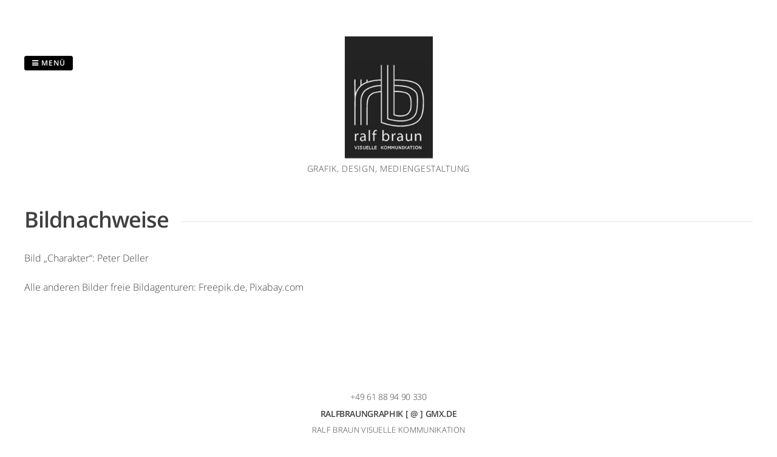

--- FILE ---
content_type: text/html; charset=UTF-8
request_url: https://ralfbraun.info/cms/wp-admin/admin-ajax.php
body_size: 405
content:
5674.f542f4bf1340834536d400b41d010571